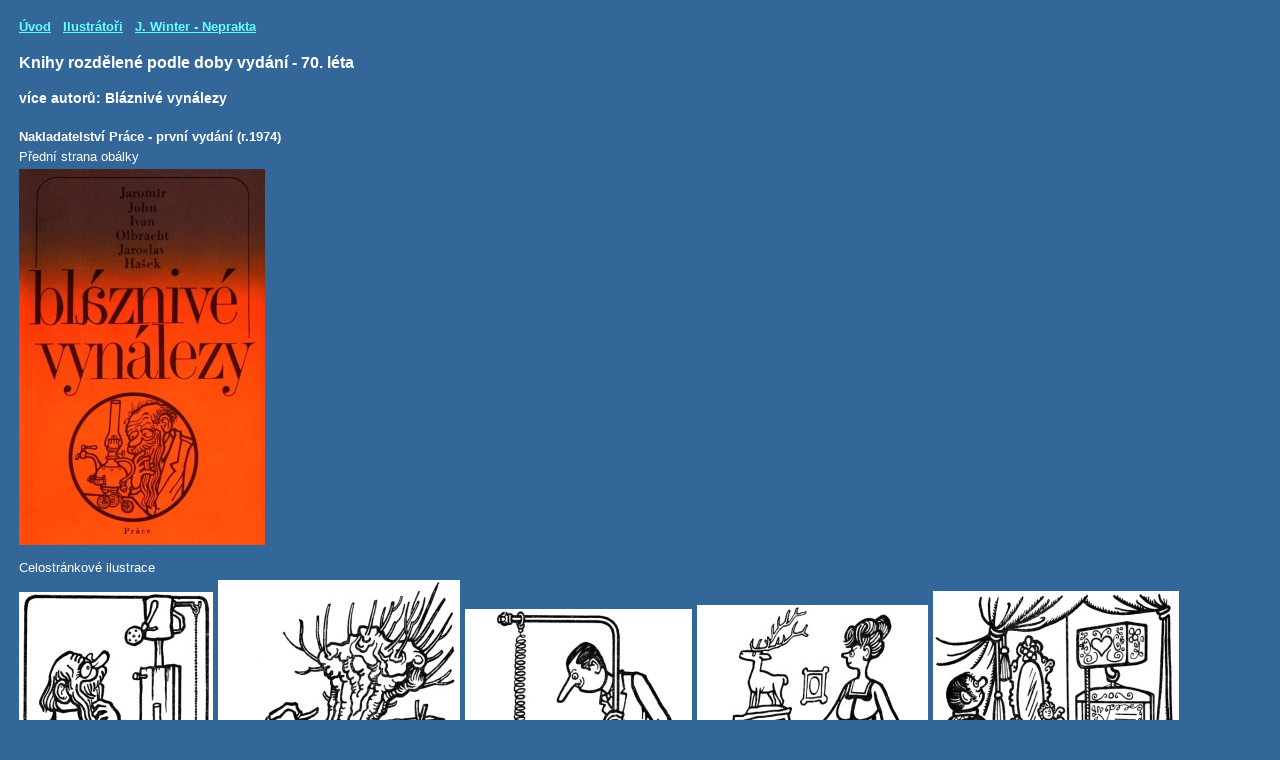

--- FILE ---
content_type: text/html
request_url: https://daildeli.cz/nepraktasedmdes1.html
body_size: 1215
content:
<?xml version="1.0" encoding="utf-8"?>
<!DOCTYPE html PUBLIC "-//W3C//DTD XHTML 1.0 Transitional//EN"
    "http://www.w3.org/TR/xhtml1/DTD/xhtml1-transitional.dtd">
<html xmlns="http://www.w3.org/1999/xhtml" xml:lang="cs" lang="cs">
<head>
<meta http-equiv="Content-Type" content="text/html; charset=utf-8" />
<title>Daildeli - Databáze ilustrátorů dětské literatury</title>
<meta name="description" content="Databáze ilustrátorů dětské literatury" />
<meta name="keywords" content="burian, konečný, bimba, krum, novák" />
<link rel="stylesheet" type="text/css" href="stylb.css" />
</head>
<body> 
<div class="hlavni">
 <div class="blok2"> 
    <p><span class="zvyraz"><a href="index.html">Úvod</a></span>&nbsp;&nbsp;&nbsp;<span class="zvyraz"><a href="ilustratori.html">Ilustrátoři</a></span>&nbsp;&nbsp;&nbsp;<span class="zvyraz"><a href="neprakta.html">J. Winter - Neprakta</a></span></p>
   <h1>Knihy rozdělené podle doby vydání - 70. léta</h1> 
   <br />
   <h2>více autorů: Bláznivé vynálezy</h2>
   <br /> 
   <h3>Nakladatelství Práce - první vydání (r.1974)</h3>
   <p> 
    Přední strana obálky<br />
	<a href="ilustrace/36neprakta/08sedmdes/01.jpg"><img src="ilustrace/36neprakta/08sedmdes/01m.jpg" alt="" /></a>
   	<br /><br />
	Celostránkové ilustrace<br />
	<a href="ilustrace/36neprakta/08sedmdes/02.jpg"><img src="ilustrace/36neprakta/08sedmdes/02m.jpg" alt="" /></a><a href="ilustrace/36neprakta/08sedmdes/03.jpg"><img src="ilustrace/36neprakta/08sedmdes/03m.jpg" alt="" /></a><a href="ilustrace/36neprakta/08sedmdes/04.jpg"><img src="ilustrace/36neprakta/08sedmdes/04m.jpg" alt="" /></a><a href="ilustrace/36neprakta/08sedmdes/05.jpg"><img src="ilustrace/36neprakta/08sedmdes/05m.jpg" alt="" /></a><a href="ilustrace/36neprakta/08sedmdes/06.jpg"><img src="ilustrace/36neprakta/08sedmdes/06m.jpg" alt="" /></a>
	<br /><br />
	Ilustrace v textu<br />
	<a href="ilustrace/36neprakta/08sedmdes/07.jpg"><img src="ilustrace/36neprakta/08sedmdes/07m.jpg" alt="" /></a><a href="ilustrace/36neprakta/08sedmdes/08.jpg"><img src="ilustrace/36neprakta/08sedmdes/08m.jpg" alt="" /></a><a href="ilustrace/36neprakta/08sedmdes/09.jpg"><img src="ilustrace/36neprakta/08sedmdes/09m.jpg" alt="" /></a><a href="ilustrace/36neprakta/08sedmdes/10.jpg"><img src="ilustrace/36neprakta/08sedmdes/10m.jpg" alt="" /></a>
   </p>	
   <br /><br />	 
   <h2>Aksjonov,&nbsp;V.: Jak jsem zachránil fotbalovou republiku</h2>
   <br /> 
   <h3>Nakladatelství Olympia - první vydání (r.1975)</h3>
   <p> 
    Přední strana přebalu<br />
	<a href="ilustrace/36neprakta/08sedmdes/11.jpg"><img src="ilustrace/36neprakta/08sedmdes/11m.jpg" alt="" /></a>
   	<br /><br />
	Ilustrace v textu<br />
	<a href="ilustrace/36neprakta/08sedmdes/12.jpg"><img src="ilustrace/36neprakta/08sedmdes/12m.jpg" alt="" /></a><a href="ilustrace/36neprakta/08sedmdes/13.jpg"><img src="ilustrace/36neprakta/08sedmdes/13m.jpg" alt="" /></a><a href="ilustrace/36neprakta/08sedmdes/14.jpg"><img src="ilustrace/36neprakta/08sedmdes/14m.jpg" alt="" /></a><a href="ilustrace/36neprakta/08sedmdes/15.jpg"><img src="ilustrace/36neprakta/08sedmdes/15m.jpg" alt="" /></a><a href="ilustrace/36neprakta/08sedmdes/16.jpg"><img src="ilustrace/36neprakta/08sedmdes/16m.jpg" alt="" /></a><a href="ilustrace/36neprakta/08sedmdes/17.jpg"><img src="ilustrace/36neprakta/08sedmdes/17m.jpg" alt="" /></a><a href="ilustrace/36neprakta/08sedmdes/18.jpg"><img src="ilustrace/36neprakta/08sedmdes/18m.jpg" alt="" /></a><a href="ilustrace/36neprakta/08sedmdes/19.jpg"><img src="ilustrace/36neprakta/08sedmdes/19m.jpg" alt="" /></a><a href="ilustrace/36neprakta/08sedmdes/20.jpg"><img src="ilustrace/36neprakta/08sedmdes/20m.jpg" alt="" /></a><a href="ilustrace/36neprakta/08sedmdes/21.jpg"><img src="ilustrace/36neprakta/08sedmdes/21m.jpg" alt="" /></a>
	<br /><br />
	Celostránkové ilustrace<br />
	<a href="ilustrace/36neprakta/08sedmdes/22.jpg"><img src="ilustrace/36neprakta/08sedmdes/22m.jpg" alt="" /></a><a href="ilustrace/36neprakta/08sedmdes/23.jpg"><img src="ilustrace/36neprakta/08sedmdes/23m.jpg" alt="" /></a><a href="ilustrace/36neprakta/08sedmdes/24.jpg"><img src="ilustrace/36neprakta/08sedmdes/24m.jpg" alt="" /></a><a href="ilustrace/36neprakta/08sedmdes/25.jpg"><img src="ilustrace/36neprakta/08sedmdes/25m.jpg" alt="" /></a><a href="ilustrace/36neprakta/08sedmdes/26.jpg"><img src="ilustrace/36neprakta/08sedmdes/26m.jpg" alt="" /></a><a href="ilustrace/36neprakta/08sedmdes/27.jpg"><img src="ilustrace/36neprakta/08sedmdes/27m.jpg" alt="" /></a><a href="ilustrace/36neprakta/08sedmdes/28.jpg"><img src="ilustrace/36neprakta/08sedmdes/28m.jpg" alt="" /></a><a href="ilustrace/36neprakta/08sedmdes/29.jpg"><img src="ilustrace/36neprakta/08sedmdes/29m.jpg" alt="" /></a><a href="ilustrace/36neprakta/08sedmdes/30.jpg"><img src="ilustrace/36neprakta/08sedmdes/30m.jpg" alt="" /></a><a href="ilustrace/36neprakta/08sedmdes/31.jpg"><img src="ilustrace/36neprakta/08sedmdes/31m.jpg" alt="" /></a>
   </p>	
   <br /><br />	 
   <h2>David,&nbsp;K.: V&nbsp;pátek se koupeme</h2>
   <br /> 
   <h3>Lidové nakladatelství - první vydání (r.1979)</h3>
   <p> 
    Přední strana přebalu<br />
	<a href="ilustrace/36neprakta/08sedmdes/32.jpg"><img src="ilustrace/36neprakta/08sedmdes/32m.jpg" alt="" /></a>
   	<br /><br />
	Ilustrace v textu<br />
	<a href="ilustrace/36neprakta/08sedmdes/33.jpg"><img src="ilustrace/36neprakta/08sedmdes/33m.jpg" alt="" /></a><a href="ilustrace/36neprakta/08sedmdes/34.jpg"><img src="ilustrace/36neprakta/08sedmdes/34m.jpg" alt="" /></a><a href="ilustrace/36neprakta/08sedmdes/35.jpg"><img src="ilustrace/36neprakta/08sedmdes/35m.jpg" alt="" /></a><a href="ilustrace/36neprakta/08sedmdes/36.jpg"><img src="ilustrace/36neprakta/08sedmdes/36m.jpg" alt="" /></a><a href="ilustrace/36neprakta/08sedmdes/37.jpg"><img src="ilustrace/36neprakta/08sedmdes/37m.jpg" alt="" /></a><a href="ilustrace/36neprakta/08sedmdes/38.jpg"><img src="ilustrace/36neprakta/08sedmdes/38m.jpg" alt="" /></a><a href="ilustrace/36neprakta/08sedmdes/39.jpg"><img src="ilustrace/36neprakta/08sedmdes/39m.jpg" alt="" /></a><a href="ilustrace/36neprakta/08sedmdes/40.jpg"><img src="ilustrace/36neprakta/08sedmdes/40m.jpg" alt="" /></a><a href="ilustrace/36neprakta/08sedmdes/41.jpg"><img src="ilustrace/36neprakta/08sedmdes/41m.jpg" alt="" /></a><a href="ilustrace/36neprakta/08sedmdes/42.jpg"><img src="ilustrace/36neprakta/08sedmdes/42m.jpg" alt="" /></a><a href="ilustrace/36neprakta/08sedmdes/43.jpg"><img src="ilustrace/36neprakta/08sedmdes/43m.jpg" alt="" /></a><a href="ilustrace/36neprakta/08sedmdes/44.jpg"><img src="ilustrace/36neprakta/08sedmdes/44m.jpg" alt="" /></a><a href="ilustrace/36neprakta/08sedmdes/45.jpg"><img src="ilustrace/36neprakta/08sedmdes/45m.jpg" alt="" /></a><a href="ilustrace/36neprakta/08sedmdes/46.jpg"><img src="ilustrace/36neprakta/08sedmdes/46m.jpg" alt="" /></a><a href="ilustrace/36neprakta/08sedmdes/47.jpg"><img src="ilustrace/36neprakta/08sedmdes/47m.jpg" alt="" /></a><a href="ilustrace/36neprakta/08sedmdes/48.jpg"><img src="ilustrace/36neprakta/08sedmdes/48m.jpg" alt="" /></a><a href="ilustrace/36neprakta/08sedmdes/49.jpg"><img src="ilustrace/36neprakta/08sedmdes/49m.jpg" alt="" /></a><a href="ilustrace/36neprakta/08sedmdes/50.jpg"><img src="ilustrace/36neprakta/08sedmdes/50m.jpg" alt="" /></a><a href="ilustrace/36neprakta/08sedmdes/51.jpg"><img src="ilustrace/36neprakta/08sedmdes/51m.jpg" alt="" /></a><a href="ilustrace/36neprakta/08sedmdes/52.jpg"><img src="ilustrace/36neprakta/08sedmdes/52m.jpg" alt="" /></a><a href="ilustrace/36neprakta/08sedmdes/53.jpg"><img src="ilustrace/36neprakta/08sedmdes/53m.jpg" alt="" /></a><a href="ilustrace/36neprakta/08sedmdes/54.jpg"><img src="ilustrace/36neprakta/08sedmdes/54m.jpg" alt="" /></a><a href="ilustrace/36neprakta/08sedmdes/55.jpg"><img src="ilustrace/36neprakta/08sedmdes/55m.jpg" alt="" /></a><a href="ilustrace/36neprakta/08sedmdes/56.jpg"><img src="ilustrace/36neprakta/08sedmdes/56m.jpg" alt="" /></a><a href="ilustrace/36neprakta/08sedmdes/57.jpg"><img src="ilustrace/36neprakta/08sedmdes/57m.jpg" alt="" /></a><a href="ilustrace/36neprakta/08sedmdes/58.jpg"><img src="ilustrace/36neprakta/08sedmdes/58m.jpg" alt="" /></a>
	<br /><br />
	Celostránkové ilustrace<br />
	<a href="ilustrace/36neprakta/08sedmdes/59.jpg"><img src="ilustrace/36neprakta/08sedmdes/59m.jpg" alt="" /></a><a href="ilustrace/36neprakta/08sedmdes/60.jpg"><img src="ilustrace/36neprakta/08sedmdes/60m.jpg" alt="" /></a><a href="ilustrace/36neprakta/08sedmdes/61.jpg"><img src="ilustrace/36neprakta/08sedmdes/61m.jpg" alt="" /></a><a href="ilustrace/36neprakta/08sedmdes/62.jpg"><img src="ilustrace/36neprakta/08sedmdes/62m.jpg" alt="" /></a><a href="ilustrace/36neprakta/08sedmdes/63.jpg"><img src="ilustrace/36neprakta/08sedmdes/63m.jpg" alt="" /></a><a href="ilustrace/36neprakta/08sedmdes/64.jpg"><img src="ilustrace/36neprakta/08sedmdes/64m.jpg" alt="" /></a>
   </p>
   &nbsp;<br />
   &nbsp;<br />
   &nbsp;<br />
</div>  
</div>          
</body>
</html>




































--- FILE ---
content_type: text/css
request_url: https://daildeli.cz/stylb.css
body_size: 495
content:
body {background-color: #336699; margin-bottom: 0px; margin-left: 0px; margin-right: 0px; margin-top: 0px; overflow: auto}

a:link {color:  #66FFFF; text-decoration: underline}

a:visited {color:  #66FFFF; text-decoration: underline}

a:active {color: #66FFFF; text-decoration: underline}

a:hover {background-color: #ffffff; color:  #000033}

.podtrh {text-decoration: underline}

.podtrhtuc {font-weight: bold; text-decoration: underline}

.radk2 {line-height: 2}

.radk4 {line-height: 4}

.blok2 {height:auto; margin-bottom: 0px; margin-left: 0px; margin-right: 0px; margin-top: 0px; padding-left: 19px; padding-right: 19px; padding-top: 19px; padding-bottom: 0px; position: relative; width: auto; float: left}

.tlacitko {color: #ffffff; font-family: verdana,arial; font-size: 80%; font-style: normal; font-weight: normal; height:auto; margin-bottom: 10px; margin-left: 0px; margin-right: 19px; margin-top: 0px; padding: 0px; position: relative; width: auto; float: left; text-align: left; line-height: 1.6}

.vramecku {color: #ffffff; font-family: verdana,arial; font-size: 80%; font-style: normal; font-weight: normal; height:auto; margin-bottom: 0px; margin-left: 0px; margin-right: 0px; margin-top: 0px; padding: 10px; position: relative; width: auto; float: left; text-align: left; line-height: 1.6; border: 1px solid #ffffff}

h1 {color: #ffffff; font-family:  verdana,arial; font-size: 100%; font-style: normal; font-weight: bold;  margin-top: 20px; margin-bottom: 0px}

h2 {color: #ffffff; font-family:  verdana,arial; font-size: 90%; font-style: normal; font-weight: bold; margin-bottom: 0px; margin-top: 0px}

h3 {color: #ffffff; font-family:  verdana,arial; font-size: 80%; font-style: normal; font-weight: bold; margin-bottom: 5px; margin-top: 5px}

p {color: #ffffff; font-family: verdana,arial; font-size: 80%; font-style: normal; font-weight: normal; margin-right: 0px; margin-top: 0px; text-align: justify}

img {margin-top: 5px; margin-right: 5px; border: 0px}

.nastred {margin-left: auto; margin-right: auto; text-align: center}

.tucne {font-weight: bold}

.znevyraz {color: gray}

.okraj1 {margin-bottom: 0px; margin-left: 0px; margin-right: 15px; margin-top: 0px; padding-top: 8px; width: auto}

.zvyraz {color: #ffffff; font-weight: bold}

.obrazek {font-family: sans-serif; margin: 0px; padding: 0px}

ul {line-height: 1.4; margin-bottom: 0px; margin-left: 10px; margin-top: 0px; padding-left: 10px; text-align: justify}

li {color: #ffffff; font-family: verdana,arial; font-size: 80%; font-style: normal; font-weight: normal; list-style-position: outside}

.konfloat {clear: both}
